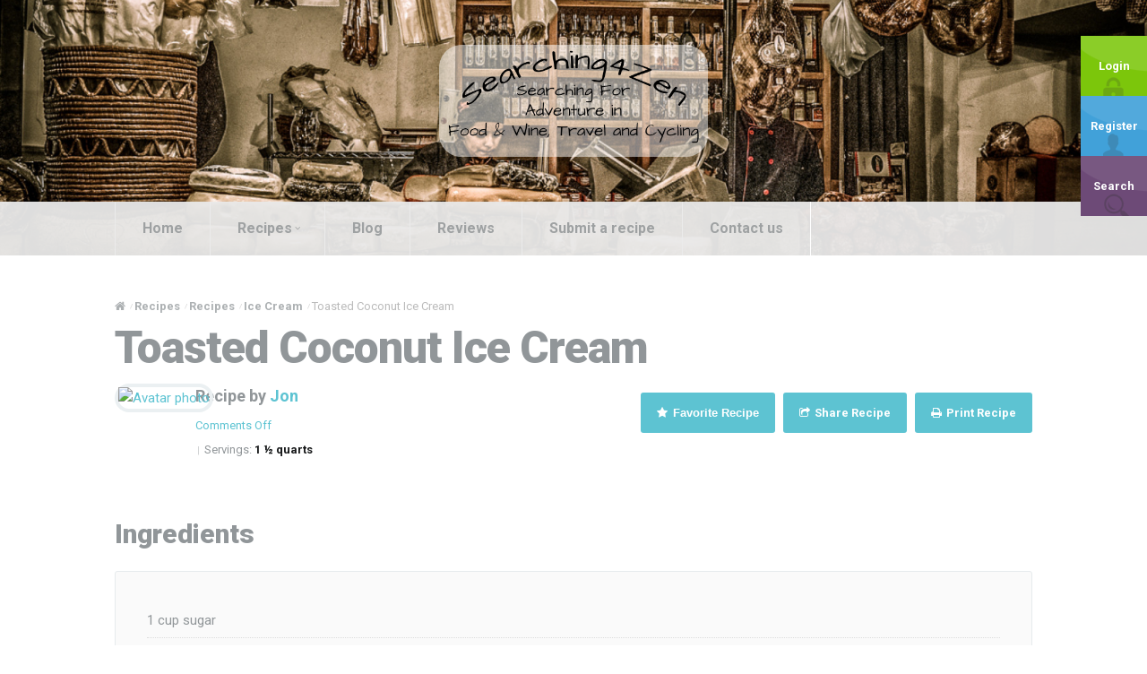

--- FILE ---
content_type: text/html; charset=UTF-8
request_url: https://www.searching4zen.com/recipes/toasted-coconut-ice-cream/
body_size: 11555
content:
<!doctype html>
<!--[if lt IE 7]> <html class="no-js lt-ie9 lt-ie8 lt-ie7" lang="en"> <![endif]-->
<!--[if IE 7]> <html class="no-js lt-ie9 lt-ie8" lang="en"> <![endif]-->
<!--[if IE 8]>  <html class="no-js lt-ie9" lang="en"> <![endif]-->
<!--[if gt IE 8]><!--> <html class="no-js" lang="en-US"> <!--<![endif]-->
<head>
	<meta charset="UTF-8">
	<meta name="viewport" content="width=device-width">
	<title>Toasted Coconut Ice Cream | Searching4Zen</title>
	<link rel="profile" href="http://gmpg.org/xfn/11">
	<link rel="pingback" href="https://www.searching4zen.com/xmlrpc.php" />
	
	<meta name='robots' content='max-image-preview:large' />
<link rel='dns-prefetch' href='//maps.googleapis.com' />
<link rel='dns-prefetch' href='//secure.gravatar.com' />
<link rel='dns-prefetch' href='//stats.wp.com' />
<link rel='dns-prefetch' href='//fonts.googleapis.com' />
<link rel='dns-prefetch' href='//v0.wordpress.com' />
<link rel='preconnect' href='//i0.wp.com' />
<link rel="alternate" type="application/rss+xml" title="Searching4Zen &raquo; Feed" href="https://www.searching4zen.com/feed/" />
<link rel="alternate" type="application/rss+xml" title="Searching4Zen &raquo; Comments Feed" href="https://www.searching4zen.com/comments/feed/" />
<link rel="alternate" title="oEmbed (JSON)" type="application/json+oembed" href="https://www.searching4zen.com/wp-json/oembed/1.0/embed?url=https%3A%2F%2Fwww.searching4zen.com%2Frecipes%2Ftoasted-coconut-ice-cream%2F" />
<link rel="alternate" title="oEmbed (XML)" type="text/xml+oembed" href="https://www.searching4zen.com/wp-json/oembed/1.0/embed?url=https%3A%2F%2Fwww.searching4zen.com%2Frecipes%2Ftoasted-coconut-ice-cream%2F&#038;format=xml" />
<style id='wp-img-auto-sizes-contain-inline-css' type='text/css'>
img:is([sizes=auto i],[sizes^="auto," i]){contain-intrinsic-size:3000px 1500px}
/*# sourceURL=wp-img-auto-sizes-contain-inline-css */
</style>
<link rel='stylesheet' id='prettyphoto-css' href='https://www.searching4zen.com/wp-content/plugins/prettyphoto-media/css/prettyPhoto.css?ver=3.1.4' type='text/css' media='screen' />
<link rel='stylesheet' id='jetpack_related-posts-css' href='https://www.searching4zen.com/wp-content/plugins/jetpack/modules/related-posts/related-posts.css?ver=20240116' type='text/css' media='all' />
<style id='wp-emoji-styles-inline-css' type='text/css'>

	img.wp-smiley, img.emoji {
		display: inline !important;
		border: none !important;
		box-shadow: none !important;
		height: 1em !important;
		width: 1em !important;
		margin: 0 0.07em !important;
		vertical-align: -0.1em !important;
		background: none !important;
		padding: 0 !important;
	}
/*# sourceURL=wp-emoji-styles-inline-css */
</style>
<style id='wp-block-library-inline-css' type='text/css'>
:root{--wp-block-synced-color:#7a00df;--wp-block-synced-color--rgb:122,0,223;--wp-bound-block-color:var(--wp-block-synced-color);--wp-editor-canvas-background:#ddd;--wp-admin-theme-color:#007cba;--wp-admin-theme-color--rgb:0,124,186;--wp-admin-theme-color-darker-10:#006ba1;--wp-admin-theme-color-darker-10--rgb:0,107,160.5;--wp-admin-theme-color-darker-20:#005a87;--wp-admin-theme-color-darker-20--rgb:0,90,135;--wp-admin-border-width-focus:2px}@media (min-resolution:192dpi){:root{--wp-admin-border-width-focus:1.5px}}.wp-element-button{cursor:pointer}:root .has-very-light-gray-background-color{background-color:#eee}:root .has-very-dark-gray-background-color{background-color:#313131}:root .has-very-light-gray-color{color:#eee}:root .has-very-dark-gray-color{color:#313131}:root .has-vivid-green-cyan-to-vivid-cyan-blue-gradient-background{background:linear-gradient(135deg,#00d084,#0693e3)}:root .has-purple-crush-gradient-background{background:linear-gradient(135deg,#34e2e4,#4721fb 50%,#ab1dfe)}:root .has-hazy-dawn-gradient-background{background:linear-gradient(135deg,#faaca8,#dad0ec)}:root .has-subdued-olive-gradient-background{background:linear-gradient(135deg,#fafae1,#67a671)}:root .has-atomic-cream-gradient-background{background:linear-gradient(135deg,#fdd79a,#004a59)}:root .has-nightshade-gradient-background{background:linear-gradient(135deg,#330968,#31cdcf)}:root .has-midnight-gradient-background{background:linear-gradient(135deg,#020381,#2874fc)}:root{--wp--preset--font-size--normal:16px;--wp--preset--font-size--huge:42px}.has-regular-font-size{font-size:1em}.has-larger-font-size{font-size:2.625em}.has-normal-font-size{font-size:var(--wp--preset--font-size--normal)}.has-huge-font-size{font-size:var(--wp--preset--font-size--huge)}.has-text-align-center{text-align:center}.has-text-align-left{text-align:left}.has-text-align-right{text-align:right}.has-fit-text{white-space:nowrap!important}#end-resizable-editor-section{display:none}.aligncenter{clear:both}.items-justified-left{justify-content:flex-start}.items-justified-center{justify-content:center}.items-justified-right{justify-content:flex-end}.items-justified-space-between{justify-content:space-between}.screen-reader-text{border:0;clip-path:inset(50%);height:1px;margin:-1px;overflow:hidden;padding:0;position:absolute;width:1px;word-wrap:normal!important}.screen-reader-text:focus{background-color:#ddd;clip-path:none;color:#444;display:block;font-size:1em;height:auto;left:5px;line-height:normal;padding:15px 23px 14px;text-decoration:none;top:5px;width:auto;z-index:100000}html :where(.has-border-color){border-style:solid}html :where([style*=border-top-color]){border-top-style:solid}html :where([style*=border-right-color]){border-right-style:solid}html :where([style*=border-bottom-color]){border-bottom-style:solid}html :where([style*=border-left-color]){border-left-style:solid}html :where([style*=border-width]){border-style:solid}html :where([style*=border-top-width]){border-top-style:solid}html :where([style*=border-right-width]){border-right-style:solid}html :where([style*=border-bottom-width]){border-bottom-style:solid}html :where([style*=border-left-width]){border-left-style:solid}html :where(img[class*=wp-image-]){height:auto;max-width:100%}:where(figure){margin:0 0 1em}html :where(.is-position-sticky){--wp-admin--admin-bar--position-offset:var(--wp-admin--admin-bar--height,0px)}@media screen and (max-width:600px){html :where(.is-position-sticky){--wp-admin--admin-bar--position-offset:0px}}

/*# sourceURL=wp-block-library-inline-css */
</style><style id='global-styles-inline-css' type='text/css'>
:root{--wp--preset--aspect-ratio--square: 1;--wp--preset--aspect-ratio--4-3: 4/3;--wp--preset--aspect-ratio--3-4: 3/4;--wp--preset--aspect-ratio--3-2: 3/2;--wp--preset--aspect-ratio--2-3: 2/3;--wp--preset--aspect-ratio--16-9: 16/9;--wp--preset--aspect-ratio--9-16: 9/16;--wp--preset--color--black: #000000;--wp--preset--color--cyan-bluish-gray: #abb8c3;--wp--preset--color--white: #ffffff;--wp--preset--color--pale-pink: #f78da7;--wp--preset--color--vivid-red: #cf2e2e;--wp--preset--color--luminous-vivid-orange: #ff6900;--wp--preset--color--luminous-vivid-amber: #fcb900;--wp--preset--color--light-green-cyan: #7bdcb5;--wp--preset--color--vivid-green-cyan: #00d084;--wp--preset--color--pale-cyan-blue: #8ed1fc;--wp--preset--color--vivid-cyan-blue: #0693e3;--wp--preset--color--vivid-purple: #9b51e0;--wp--preset--gradient--vivid-cyan-blue-to-vivid-purple: linear-gradient(135deg,rgb(6,147,227) 0%,rgb(155,81,224) 100%);--wp--preset--gradient--light-green-cyan-to-vivid-green-cyan: linear-gradient(135deg,rgb(122,220,180) 0%,rgb(0,208,130) 100%);--wp--preset--gradient--luminous-vivid-amber-to-luminous-vivid-orange: linear-gradient(135deg,rgb(252,185,0) 0%,rgb(255,105,0) 100%);--wp--preset--gradient--luminous-vivid-orange-to-vivid-red: linear-gradient(135deg,rgb(255,105,0) 0%,rgb(207,46,46) 100%);--wp--preset--gradient--very-light-gray-to-cyan-bluish-gray: linear-gradient(135deg,rgb(238,238,238) 0%,rgb(169,184,195) 100%);--wp--preset--gradient--cool-to-warm-spectrum: linear-gradient(135deg,rgb(74,234,220) 0%,rgb(151,120,209) 20%,rgb(207,42,186) 40%,rgb(238,44,130) 60%,rgb(251,105,98) 80%,rgb(254,248,76) 100%);--wp--preset--gradient--blush-light-purple: linear-gradient(135deg,rgb(255,206,236) 0%,rgb(152,150,240) 100%);--wp--preset--gradient--blush-bordeaux: linear-gradient(135deg,rgb(254,205,165) 0%,rgb(254,45,45) 50%,rgb(107,0,62) 100%);--wp--preset--gradient--luminous-dusk: linear-gradient(135deg,rgb(255,203,112) 0%,rgb(199,81,192) 50%,rgb(65,88,208) 100%);--wp--preset--gradient--pale-ocean: linear-gradient(135deg,rgb(255,245,203) 0%,rgb(182,227,212) 50%,rgb(51,167,181) 100%);--wp--preset--gradient--electric-grass: linear-gradient(135deg,rgb(202,248,128) 0%,rgb(113,206,126) 100%);--wp--preset--gradient--midnight: linear-gradient(135deg,rgb(2,3,129) 0%,rgb(40,116,252) 100%);--wp--preset--font-size--small: 13px;--wp--preset--font-size--medium: 20px;--wp--preset--font-size--large: 36px;--wp--preset--font-size--x-large: 42px;--wp--preset--spacing--20: 0.44rem;--wp--preset--spacing--30: 0.67rem;--wp--preset--spacing--40: 1rem;--wp--preset--spacing--50: 1.5rem;--wp--preset--spacing--60: 2.25rem;--wp--preset--spacing--70: 3.38rem;--wp--preset--spacing--80: 5.06rem;--wp--preset--shadow--natural: 6px 6px 9px rgba(0, 0, 0, 0.2);--wp--preset--shadow--deep: 12px 12px 50px rgba(0, 0, 0, 0.4);--wp--preset--shadow--sharp: 6px 6px 0px rgba(0, 0, 0, 0.2);--wp--preset--shadow--outlined: 6px 6px 0px -3px rgb(255, 255, 255), 6px 6px rgb(0, 0, 0);--wp--preset--shadow--crisp: 6px 6px 0px rgb(0, 0, 0);}:where(.is-layout-flex){gap: 0.5em;}:where(.is-layout-grid){gap: 0.5em;}body .is-layout-flex{display: flex;}.is-layout-flex{flex-wrap: wrap;align-items: center;}.is-layout-flex > :is(*, div){margin: 0;}body .is-layout-grid{display: grid;}.is-layout-grid > :is(*, div){margin: 0;}:where(.wp-block-columns.is-layout-flex){gap: 2em;}:where(.wp-block-columns.is-layout-grid){gap: 2em;}:where(.wp-block-post-template.is-layout-flex){gap: 1.25em;}:where(.wp-block-post-template.is-layout-grid){gap: 1.25em;}.has-black-color{color: var(--wp--preset--color--black) !important;}.has-cyan-bluish-gray-color{color: var(--wp--preset--color--cyan-bluish-gray) !important;}.has-white-color{color: var(--wp--preset--color--white) !important;}.has-pale-pink-color{color: var(--wp--preset--color--pale-pink) !important;}.has-vivid-red-color{color: var(--wp--preset--color--vivid-red) !important;}.has-luminous-vivid-orange-color{color: var(--wp--preset--color--luminous-vivid-orange) !important;}.has-luminous-vivid-amber-color{color: var(--wp--preset--color--luminous-vivid-amber) !important;}.has-light-green-cyan-color{color: var(--wp--preset--color--light-green-cyan) !important;}.has-vivid-green-cyan-color{color: var(--wp--preset--color--vivid-green-cyan) !important;}.has-pale-cyan-blue-color{color: var(--wp--preset--color--pale-cyan-blue) !important;}.has-vivid-cyan-blue-color{color: var(--wp--preset--color--vivid-cyan-blue) !important;}.has-vivid-purple-color{color: var(--wp--preset--color--vivid-purple) !important;}.has-black-background-color{background-color: var(--wp--preset--color--black) !important;}.has-cyan-bluish-gray-background-color{background-color: var(--wp--preset--color--cyan-bluish-gray) !important;}.has-white-background-color{background-color: var(--wp--preset--color--white) !important;}.has-pale-pink-background-color{background-color: var(--wp--preset--color--pale-pink) !important;}.has-vivid-red-background-color{background-color: var(--wp--preset--color--vivid-red) !important;}.has-luminous-vivid-orange-background-color{background-color: var(--wp--preset--color--luminous-vivid-orange) !important;}.has-luminous-vivid-amber-background-color{background-color: var(--wp--preset--color--luminous-vivid-amber) !important;}.has-light-green-cyan-background-color{background-color: var(--wp--preset--color--light-green-cyan) !important;}.has-vivid-green-cyan-background-color{background-color: var(--wp--preset--color--vivid-green-cyan) !important;}.has-pale-cyan-blue-background-color{background-color: var(--wp--preset--color--pale-cyan-blue) !important;}.has-vivid-cyan-blue-background-color{background-color: var(--wp--preset--color--vivid-cyan-blue) !important;}.has-vivid-purple-background-color{background-color: var(--wp--preset--color--vivid-purple) !important;}.has-black-border-color{border-color: var(--wp--preset--color--black) !important;}.has-cyan-bluish-gray-border-color{border-color: var(--wp--preset--color--cyan-bluish-gray) !important;}.has-white-border-color{border-color: var(--wp--preset--color--white) !important;}.has-pale-pink-border-color{border-color: var(--wp--preset--color--pale-pink) !important;}.has-vivid-red-border-color{border-color: var(--wp--preset--color--vivid-red) !important;}.has-luminous-vivid-orange-border-color{border-color: var(--wp--preset--color--luminous-vivid-orange) !important;}.has-luminous-vivid-amber-border-color{border-color: var(--wp--preset--color--luminous-vivid-amber) !important;}.has-light-green-cyan-border-color{border-color: var(--wp--preset--color--light-green-cyan) !important;}.has-vivid-green-cyan-border-color{border-color: var(--wp--preset--color--vivid-green-cyan) !important;}.has-pale-cyan-blue-border-color{border-color: var(--wp--preset--color--pale-cyan-blue) !important;}.has-vivid-cyan-blue-border-color{border-color: var(--wp--preset--color--vivid-cyan-blue) !important;}.has-vivid-purple-border-color{border-color: var(--wp--preset--color--vivid-purple) !important;}.has-vivid-cyan-blue-to-vivid-purple-gradient-background{background: var(--wp--preset--gradient--vivid-cyan-blue-to-vivid-purple) !important;}.has-light-green-cyan-to-vivid-green-cyan-gradient-background{background: var(--wp--preset--gradient--light-green-cyan-to-vivid-green-cyan) !important;}.has-luminous-vivid-amber-to-luminous-vivid-orange-gradient-background{background: var(--wp--preset--gradient--luminous-vivid-amber-to-luminous-vivid-orange) !important;}.has-luminous-vivid-orange-to-vivid-red-gradient-background{background: var(--wp--preset--gradient--luminous-vivid-orange-to-vivid-red) !important;}.has-very-light-gray-to-cyan-bluish-gray-gradient-background{background: var(--wp--preset--gradient--very-light-gray-to-cyan-bluish-gray) !important;}.has-cool-to-warm-spectrum-gradient-background{background: var(--wp--preset--gradient--cool-to-warm-spectrum) !important;}.has-blush-light-purple-gradient-background{background: var(--wp--preset--gradient--blush-light-purple) !important;}.has-blush-bordeaux-gradient-background{background: var(--wp--preset--gradient--blush-bordeaux) !important;}.has-luminous-dusk-gradient-background{background: var(--wp--preset--gradient--luminous-dusk) !important;}.has-pale-ocean-gradient-background{background: var(--wp--preset--gradient--pale-ocean) !important;}.has-electric-grass-gradient-background{background: var(--wp--preset--gradient--electric-grass) !important;}.has-midnight-gradient-background{background: var(--wp--preset--gradient--midnight) !important;}.has-small-font-size{font-size: var(--wp--preset--font-size--small) !important;}.has-medium-font-size{font-size: var(--wp--preset--font-size--medium) !important;}.has-large-font-size{font-size: var(--wp--preset--font-size--large) !important;}.has-x-large-font-size{font-size: var(--wp--preset--font-size--x-large) !important;}
/*# sourceURL=global-styles-inline-css */
</style>

<style id='classic-theme-styles-inline-css' type='text/css'>
/*! This file is auto-generated */
.wp-block-button__link{color:#fff;background-color:#32373c;border-radius:9999px;box-shadow:none;text-decoration:none;padding:calc(.667em + 2px) calc(1.333em + 2px);font-size:1.125em}.wp-block-file__button{background:#32373c;color:#fff;text-decoration:none}
/*# sourceURL=/wp-includes/css/classic-themes.min.css */
</style>
<link rel='stylesheet' id='contact-form-7-css' href='https://www.searching4zen.com/wp-content/plugins/contact-form-7/includes/css/styles.css?ver=6.1.4' type='text/css' media='all' />
<link rel='stylesheet' id='gpp_shortcodes-css' href='http://www.searching4zen.com/wp-content/plugins/light-shortcode/includes/frontend/ls-shortcodes.css?ver=6.9' type='text/css' media='all' />
<link rel='stylesheet' id='gpp-sc-genericons-css' href='https://www.searching4zen.com/wp-content/plugins/light-shortcode/includes/frontend/genericons/genericons.css?ver=6.9' type='text/css' media='all' />
<link rel='stylesheet' id='progression-style-css' href='https://www.searching4zen.com/wp-content/themes/talisa/style.css?ver=6.9' type='text/css' media='all' />
<link rel='stylesheet' id='responsive-css' href='https://www.searching4zen.com/wp-content/themes/talisa/css/responsive.css?ver=6.9' type='text/css' media='all' />
<link rel='stylesheet' id='google-fonts-css' href='//fonts.googleapis.com/css?family=Roboto%3A400%2C300%2C500%2C700%2C900%2C400italic%2C500italic%7CLeckerli+One&#038;ver=6.9' type='text/css' media='all' />
<link rel='stylesheet' id='sharedaddy-css' href='https://www.searching4zen.com/wp-content/plugins/jetpack/modules/sharedaddy/sharing.css?ver=15.4' type='text/css' media='all' />
<link rel='stylesheet' id='social-logos-css' href='https://www.searching4zen.com/wp-content/plugins/jetpack/_inc/social-logos/social-logos.min.css?ver=15.4' type='text/css' media='all' />
<script type="text/javascript" src="https://www.searching4zen.com/wp-includes/js/jquery/jquery.min.js?ver=3.7.1" id="jquery-core-js"></script>
<script type="text/javascript" src="https://www.searching4zen.com/wp-includes/js/jquery/jquery-migrate.min.js?ver=3.4.1" id="jquery-migrate-js"></script>
<script type="text/javascript" id="jetpack_related-posts-js-extra">
/* <![CDATA[ */
var related_posts_js_options = {"post_heading":"h4"};
//# sourceURL=jetpack_related-posts-js-extra
/* ]]> */
</script>
<script type="text/javascript" src="https://www.searching4zen.com/wp-content/plugins/jetpack/_inc/build/related-posts/related-posts.min.js?ver=20240116" id="jetpack_related-posts-js"></script>
<script type="text/javascript" src="https://www.searching4zen.com/wp-content/themes/talisa/js/libs/modernizr-2.6.2.min.js?ver=20120206" id="modernizr-js"></script>
<link rel="https://api.w.org/" href="https://www.searching4zen.com/wp-json/" /><link rel="EditURI" type="application/rsd+xml" title="RSD" href="https://www.searching4zen.com/xmlrpc.php?rsd" />
<meta name="generator" content="WordPress 6.9" />
<link rel="canonical" href="https://www.searching4zen.com/recipes/toasted-coconut-ice-cream/" />
	<style>img#wpstats{display:none}</style>
		<style type="text/css">
#widget-area {background-color:#5dc3d2 ;}
footer {background-color:#2e3030;}
	body #logo, body #logo img {width:300px;}
	body ul#header-login-pro {top:40px;}
	#nav-container {background-color:#e9e9e9;}
	a, h2 a:hover, h3 a:hover, h4 a:hover, h5 a:hover, h6 a:hover {color:#5dc3d2;}
	a:hover {color:#49a0ad;}
	header { background-color:#666666; }
	#main, #page-title {background-color:#ffffff;}
	.sf-menu ul {background:#17191a;}
	.sf-menu li.current-menu-item a, .sf-menu li.current-menu-item a:visited, body.single-post .current_page_parent a, body.single-vehicle .menu-item-type-custom a, body.post-type-archive-vehicle .menu-item-type-custom a, body.tax-vehicle_type .menu-item-type-custom a, body .current-portfolio-ancestor a {
		background:#17191a; }
	.sf-menu a:hover, .sf-menu li a:hover, .sf-menu a:hover, .sf-menu a:visited:hover, .sf-menu li.sfHover a, .sf-menu li.sfHover a:visited {
		background:#17191a; }
	.sf-menu li li:last-child  a {border-right:none;}
	.sf-menu li:last-child a { border-right:1px solid #ffffff; }
	.sf-menu a {
		color:#9ea1a2;
		border-left:1px solid #ebebeb; }
	.sf-menu li.current-menu-item a, .sf-menu li.current-menu-item a:visited, body.single-post .current_page_parent a, body.single-vehicle .menu-item-type-custom a, body.post-type-archive-vehicle .menu-item-type-custom a, body.tax-vehicle_type .menu-item-type-custom a, body .current-portfolio-ancestor a {	
		color:#ebebeb; }
	.sf-menu a:hover, .sf-menu li a:hover, .sf-menu a:hover, .sf-menu a:visited:hover, .sf-menu li.sfHover a, .sf-menu li.sfHover a:visited {
		color:#ebebeb; } 
	.sf-menu ul li a, .sf-menu ul li a:visited {color:#ebebeb;  }
	.sf-menu li.sfHover li a, .sf-menu li.sfHover li a:visited, .sf-menu li.sfHover li li a, .sf-menu li.sfHover li li a:visited, .sf-menu li.sfHover li li li a, .sf-menu li.sfHover li li li a:visited, .sf-menu li.sfHover li li li li a, .sf-menu li.sfHover li li li li a:visited { color:#ebebeb;}
	header #logo { margin-top:50px; margin-bottom:50px; }
	#sidebar {   background:#f7f7f7;}
	a.share-button-pro, a.share-button-pro-grey, .share-button-pro, #category-talisa-pro ul a, #cuisine-talisa-pro ul a, a.comment-reply-link, .acf-form-submit input.button,
	a.more-link, body a.progression-button, body input.wpcf7-submit, body input#submit, body a.ls-sc-button.default { color:#ffffff; background-color:#5dc3d2; }
	body .talisa-button a { color:#ffffff; }
	.share-button-pro:hover, .favorite-button-pro.is-favorite, #category-talisa-pro ul a:hover, #cuisine-talisa-pro ul a:hover, body a.progression-button.secondary-button:hover,
	body #main a.ls-sc-button.secondary:hover, body a.progression-button.secondary-button:hover,
	body #main a.ls-sc-button.secondary:hover .ls-sc-button-inner, body a.comment-reply-link:hover,  #tags-pro a:hover, .acf-form-submit input.button:hover, a.more-link:hover, body a.progression-button:hover, body input.wpcf7-submit:hover, body input#submit:hover, body a.ls-sc-button.default:hover { color:#ffffff; background-color:#adb1b3; }
	body .talisa-button a { background-color:#b8023b; }
	body .talisa-button a:hover { color:#ffffff; background-color:#990332; }
	ul#taxonomy_pro_recipe li a { color:#bbbbbb; border:1px solid #dddddd; background-color:#fafafa; }
	ul#taxonomy_pro_recipe li.current-cat a, ul#taxonomy_pro_recipe li a:hover { color:#ffffff; border-color:#5dc3d2; background-color:#5dc3d2; }
	body, .author-meta-pro { color:#919699; }
	#page-title h1 { color:#919699; }
	h1, h2, h3, h4, h5 ,h6, h1 a, h2 a, h3 a, h4 a, h5 a, h6 a, #category-talisa-pro span, #cuisine-talisa-pro span { color:#919699; }
	body.page #respond {display:none;}</style>
    <style type="text/css">.recentcomments a{display:inline !important;padding:0 !important;margin:0 !important;}</style>
<!-- Jetpack Open Graph Tags -->
<meta property="og:type" content="article" />
<meta property="og:title" content="Toasted Coconut Ice Cream" />
<meta property="og:url" content="https://www.searching4zen.com/recipes/toasted-coconut-ice-cream/" />
<meta property="og:description" content="Ingredients 1 cup sugar 2 ½ tsp. cornstarch Pinch salt 1 cup whole milk ¾ cup whipping or heavy cream, I would substitute cream of coconut instead 2 large egg yolks ½ cup chilled evaporated milk, I…" />
<meta property="article:published_time" content="2018-09-01T14:17:01+00:00" />
<meta property="article:modified_time" content="2018-09-01T14:17:01+00:00" />
<meta property="og:site_name" content="Searching4Zen" />
<meta property="og:image" content="https://i0.wp.com/www.searching4zen.com/wp-content/uploads/2016/02/cropped-Searching4Zen-Logo-512px-square.png?fit=512%2C512&#038;ssl=1" />
<meta property="og:image:width" content="512" />
<meta property="og:image:height" content="512" />
<meta property="og:image:alt" content="" />
<meta property="og:locale" content="en_US" />
<meta name="twitter:text:title" content="Toasted Coconut Ice Cream" />
<meta name="twitter:image" content="https://i0.wp.com/www.searching4zen.com/wp-content/uploads/2016/02/cropped-Searching4Zen-Logo-512px-square.png?fit=240%2C240&amp;ssl=1" />
<meta name="twitter:card" content="summary" />

<!-- End Jetpack Open Graph Tags -->
<link rel="icon" href="https://i0.wp.com/www.searching4zen.com/wp-content/uploads/2016/02/cropped-Searching4Zen-Logo-512px-square.png?fit=32%2C32&#038;ssl=1" sizes="32x32" />
<link rel="icon" href="https://i0.wp.com/www.searching4zen.com/wp-content/uploads/2016/02/cropped-Searching4Zen-Logo-512px-square.png?fit=192%2C192&#038;ssl=1" sizes="192x192" />
<link rel="apple-touch-icon" href="https://i0.wp.com/www.searching4zen.com/wp-content/uploads/2016/02/cropped-Searching4Zen-Logo-512px-square.png?fit=180%2C180&#038;ssl=1" />
<meta name="msapplication-TileImage" content="https://i0.wp.com/www.searching4zen.com/wp-content/uploads/2016/02/cropped-Searching4Zen-Logo-512px-square.png?fit=270%2C270&#038;ssl=1" />
		<style type="text/css" id="wp-custom-css">
			/*
Welcome to Custom CSS!

To learn how this works, see http://wp.me/PEmnE-Bt
*/
.content-container {
	width: 100%;
}

.width-container {
	width: 80%;
}		</style>
		</head>
<body class="wp-singular recipe-template-default single single-recipe postid-4060 single-format-standard wp-theme-talisa">

<header>
	<div class="clearfix"></div>
					<div id="logo-pro"><h1 id="logo"><a href="https://www.searching4zen.com/" title="Searching4Zen" rel="home"><img src="http://www.searching4zen.com/wp-content/uploads/2015/12/Searching4Zen-Logo-500-back.png" alt="Searching4Zen" width="300" /></a></h1></div>
							<nav>
			<div id="nav-container">
				<div class="width-container">
					<div class="menu-main-navigation-container"><ul id="menu-main-navigation" class="sf-menu"><li id="menu-item-2166" class="menu-item menu-item-type-post_type menu-item-object-page menu-item-home menu-item-2166"><a href="https://www.searching4zen.com/">Home</a></li>
<li id="menu-item-2162" class="menu-item menu-item-type-post_type menu-item-object-page menu-item-has-children menu-item-2162"><a href="https://www.searching4zen.com/recipes/">Recipes</a>
<ul class="sub-menu">
	<li id="menu-item-3246" class="menu-item menu-item-type-taxonomy menu-item-object-recipe_type current-recipe-ancestor current-menu-parent current-recipe-parent menu-item-3246"><a href="https://www.searching4zen.com/recipe_type/yum/">Yum</a></li>
	<li id="menu-item-3248" class="menu-item menu-item-type-taxonomy menu-item-object-recipe_type menu-item-3248"><a href="https://www.searching4zen.com/recipe_type/to-try/">To Try</a></li>
	<li id="menu-item-3247" class="menu-item menu-item-type-taxonomy menu-item-object-recipe_type menu-item-3247"><a href="https://www.searching4zen.com/recipe_type/pizza/">Pizza</a></li>
	<li id="menu-item-3249" class="menu-item menu-item-type-taxonomy menu-item-object-recipe_type menu-item-3249"><a href="https://www.searching4zen.com/recipe_type/dinner/">Dinner</a></li>
	<li id="menu-item-3250" class="menu-item menu-item-type-taxonomy menu-item-object-recipe_type current-recipe-ancestor current-menu-parent current-recipe-parent menu-item-3250"><a href="https://www.searching4zen.com/recipe_type/ice-cream/">Ice Cream</a></li>
	<li id="menu-item-2123" class="menu-item menu-item-type-taxonomy menu-item-object-recipe_type menu-item-2123"><a href="https://www.searching4zen.com/recipe_type/main-dishes/">Main Dishes</a></li>
	<li id="menu-item-2124" class="menu-item menu-item-type-taxonomy menu-item-object-recipe_type menu-item-2124"><a href="https://www.searching4zen.com/recipe_type/side-dishes/">Side Dishes</a></li>
</ul>
</li>
<li id="menu-item-2116" class="menu-item menu-item-type-post_type menu-item-object-page current_page_parent menu-item-2116"><a href="https://www.searching4zen.com/latest-news/">Blog</a></li>
<li id="menu-item-2820" class="menu-item menu-item-type-post_type menu-item-object-page menu-item-2820"><a href="https://www.searching4zen.com/wine-reviews/">Reviews</a></li>
<li id="menu-item-2122" class="menu-item menu-item-type-post_type menu-item-object-page menu-item-2122"><a href="https://www.searching4zen.com/submit-a-recipe/">Submit a recipe</a></li>
<li id="menu-item-2159" class="menu-item menu-item-type-post_type menu-item-object-page menu-item-2159"><a href="https://www.searching4zen.com/contact-us/">Contact us</a></li>
</ul></div>				</div>
			<div class="clearfix"></div>
			</div>
		</nav>
			<div class="clearfix"></div>
	<ul id="header-login-pro">
			<li class="header-login-pro"><a href="https://www.searching4zen.com/wp-login.php?redirect_to=https%3A%2F%2Fwww.searching4zen.com%2Frecipes%2Ftoasted-coconut-ice-cream%2F">Login</a></li>
	 
			<li class="header-registration-pro"><a href=" https://www.searching4zen.com/wp-login.php?action=register">Register</a></li>
	 
	<li class="header-favorites-pro"><a href="https://www.searching4zen.com/recipes/">Search</a></li>
</ul>		
			<script type='text/javascript'>jQuery(document).ready(function($) {  'use strict';  $("header").backstretch([ "https://www.searching4zen.com/wp-content/uploads/2015/12/cropped-p2220277-edit.jpg" ],{ fade: 750, }); }); </script>
		
</header>


<div id="page-title">		
	<div class="width-container">
		<div id="bread-crumb"><span typeof="v:Breadcrumb"><a rel="v:url" property="v:title" title="Go to Searching4Zen." href="https://www.searching4zen.com" class="home"><i class="fa fa-home"></i></a></span> <span class="divider">/</span><span property="itemListElement" typeof="ListItem"><a property="item" typeof="WebPage" title="Go to Recipes." href="https://www.searching4zen.com/recipes/" class="recipe-root post post-recipe"><span property="name">Recipes</span></a><meta property="position" content="2"></span> <span class="divider">/</span><span property="itemListElement" typeof="ListItem"><a property="item" typeof="WebPage" title="Go to Recipes." href="https://www.searching4zen.com/recipes/" class="archive post-recipe-archive"><span property="name">Recipes</span></a><meta property="position" content="3"></span> <span class="divider">/</span><span property="itemListElement" typeof="ListItem"><a property="item" typeof="WebPage" title="Go to the Ice Cream Recipe Category archives." href="https://www.searching4zen.com/recipe_type/ice-cream/" class="taxonomy recipe_type"><span property="name">Ice Cream</span></a><meta property="position" content="4"></span> <span class="divider">/</span><span property="itemListElement" typeof="ListItem"><span property="name">Toasted Coconut Ice Cream</span><meta property="position" content="5"></span></div>		<h1>Toasted Coconut Ice Cream</h1>
		<div class="clearfix"></div>
		
		<div class="grid2column-progression">
			<div id="meta-recipe-pro">
				<div id="avatar-single-pro"><a href="https://www.searching4zen.com/author/jon/"><img alt='Avatar photo' src='http://www.searching4zen.com/wp-content/uploads/2023/12/cropped-P1240004-70x70.jpg' srcset='http://www.searching4zen.com/wp-content/uploads/2023/12/cropped-P1240004-140x140.jpg 2x' class='avatar avatar-70 photo' height='70' width='70' decoding='async'/></a></div>
				<div id="recipe_meta_information">
					<div id="author-single-pro">Recipe by <a href="https://www.searching4zen.com/author/jon/" title="Posts by Jon" rel="author">Jon</a></div>
					
					<div class="ratings-single-pro"><span><span>Comments Off<span class="screen-reader-text"> on Toasted Coconut Ice Cream</span></span></span></div>
										<div id="time-more-pro">  <span class="prep-meta-pro">|</span> Servings: <strong>1 ½ quarts</strong></span></div>
					</div>
				<div class="clearfix"></div>
			</div>
		</div>
		
		
		<div class="grid2column-progression lastcolumn-progression">
			
			<div id="share-single-pro">
				<form method="post" class="favorite_user_post" action="https://www.searching4zen.com/recipes/toasted-coconut-ice-cream/"><button type="submit" name="add_user_favorite" value="4060" class="share-button-pro share-button-pro-grey favorite-button-pro"><i class="fa fa-star"></i> Favorite Recipe</button></form>				<div class='st_sharethis_large' displayText='ShareThis'><span class="share-button-pro"><i class="fa fa-share-square-o"></i> Share Recipe</span></div><script type="text/javascript">var switchTo5x=true;</script><script type="text/javascript" src="http://w.sharethis.com/button/buttons.js"></script><script type="text/javascript">stLight.options({publisher: "b779a7d6-8947-431e-8a89-abe575e1b4b0", doNotHash: false, doNotCopy: false, hashAddressBar: false});</script>
				<a href="javascript:window.print()" class="share-button-pro"><i class="fa fa-print"></i> Print Recipe</a>
			</div><!-- close #share-single-pro -->
		</div>
		
		<div class="clearfix"></div>
	</div>
</div><!-- close #page-title -->

<div id="main">
	<div class="width-container">
		
		<article id="post-4060" class="post-4060 recipe type-recipe status-publish format-standard hentry recipe_type-ice-cream recipe_type-yum recipe_cuisine-american">
			<div class="single-recipe-pro">
				
				<div id="featured-recipe-progression">
								 <!-- close media_embed option -->
								
				
		      	<ul id="progression-gallery-recipe">
														</ul>
	
				
				<div class="clearfix"></div>
				</div><!-- close #featured-recipe-progression -->

				
				<div id="recipe_content_pro">
					<h2>Ingredients</h2>
<ul>
<li>1 cup sugar</li>
<li>2 ½ tsp. cornstarch</li>
<li>Pinch salt</li>
<li>1 cup whole milk</li>
<li>¾ cup whipping or heavy cream, I would substitute cream of coconut instead</li>
<li>2 large egg yolks</li>
<li>½ cup chilled evaporated milk, I would substitute powered milk</li>
<li>1 cup chilled unsweetened canned coconut milk</li>
<li>¼ cup sweetened coconut flakes, toasted; more for garnish (optional)</li>
</ul>
<h2>Instructions</h2>
<ol>
<li>In a medium saucepan, combine the sugar, cornstarch, and salt. Gradually stir or whisk in the milk and cream, bring to a boil, and then reduce the heat to a simmer for 1 minute. Remove the pan from the heat.</li>
<li>In a large bowl, beat the egg yolks until blended, about 30 seconds. Whisk about ½ cup of the hot milk-cream mixture into the yolks and then beat in another ½ cup. Slowly whisk in the remaining hot liquid and then pour the mixture back into the pan.</li>
<li>Heat the mixture over medium to medium-high heat until it reaches 180°F and begins to thicken, stirring constantly; it will look like it’s about to boil.</li>
<li>Remove the pan from the heat and whisk in the evaporated milk and coconut milk, whisking until the mixture begins to cool. Strain to remove any cooked pieces of egg and refrigerate until it’s colder than about 60°F, at least 2 hours or as long as 24 hours, stirring occasionally.</li>
<li>Add ¼ cup of the coconut flakes, if using, and freeze the mixture in an ice-cream machine (following the maker’s instructions) until the ice cream is very thick and cold.</li>
<li>Transfer to a resealable plastic or stainless-steel container and freeze until it’s firm enough to scoop, at least 3 hours.</li>
<li>Serve with more toasted coconut flakes sprinkled on top, if you like.</li>
</ol>
<div class="sharedaddy sd-sharing-enabled"><div class="robots-nocontent sd-block sd-social sd-social-icon sd-sharing"><h3 class="sd-title">Share this:</h3><div class="sd-content"><ul><li class="share-twitter"><a rel="nofollow noopener noreferrer"
				data-shared="sharing-twitter-4060"
				class="share-twitter sd-button share-icon no-text"
				href="https://www.searching4zen.com/recipes/toasted-coconut-ice-cream/?share=twitter"
				target="_blank"
				aria-labelledby="sharing-twitter-4060"
				>
				<span id="sharing-twitter-4060" hidden>Click to share on X (Opens in new window)</span>
				<span>X</span>
			</a></li><li class="share-facebook"><a rel="nofollow noopener noreferrer"
				data-shared="sharing-facebook-4060"
				class="share-facebook sd-button share-icon no-text"
				href="https://www.searching4zen.com/recipes/toasted-coconut-ice-cream/?share=facebook"
				target="_blank"
				aria-labelledby="sharing-facebook-4060"
				>
				<span id="sharing-facebook-4060" hidden>Click to share on Facebook (Opens in new window)</span>
				<span>Facebook</span>
			</a></li><li class="share-end"></li></ul></div></div></div>
<div id='jp-relatedposts' class='jp-relatedposts' >
	<h3 class="jp-relatedposts-headline"><em>Related</em></h3>
</div>				</div>
				
				<div class="clearfix"></div>
				
				<div id='category-container-pro'><div id='category-talisa-pro'><span>Category: </span><ul><li><a href="https://www.searching4zen.com/recipe_type/ice-cream/">Ice Cream</a></li><li><a href="https://www.searching4zen.com/recipe_type/yum/">Yum</a></li></ul></div></div><!-- close #category-container -->				
				<div class="clearfix"></div>
				
				
								
			</div>
		</article>
				
			<div class="clearfix"></div>

</div><!-- close .width-container -->

<div class="clearfix"></div>
</div><!-- close #main -->

<div id="widget-area">
	<div class="width-container footer-3-column">
					</div>
	<div class="clearfix"></div>
</div>

<footer>
	<div id="copyright">
		<div class="width-container">
						<div class="grid2column-progression"><div id="copyrigh-text">© 2016 All Rights Reserved. Developed by ProgressionStudios</div></div>
						
			<div class="grid2column-progression lastcolumn-progression">
				<div class="social-ico">
	<a href="mailto:jon@searching4zen.com" target="_blank"><i class="fa fa-envelope"></i></a>	<a href="https://www.facebook.com/JRErickson" target="_blank"><i class="fa fa-facebook"></i></a>	<a href="https://twitter.com/searching4zen" target="_blank"><i class="fa fa-twitter"></i></a>								<a href="https://www.flickr.com/photos/sanmiguelphotos/" target="_blank"><i class="fa fa-flickr"></i></a>	</div>			</div>
		</div><!-- close .width-container -->
		<div class="clearfix"></div>
	</div><!-- close #copyright -->
</footer>
<script type="speculationrules">
{"prefetch":[{"source":"document","where":{"and":[{"href_matches":"/*"},{"not":{"href_matches":["/wp-*.php","/wp-admin/*","/wp-content/uploads/*","/wp-content/*","/wp-content/plugins/*","/wp-content/themes/talisa/*","/*\\?(.+)"]}},{"not":{"selector_matches":"a[rel~=\"nofollow\"]"}},{"not":{"selector_matches":".no-prefetch, .no-prefetch a"}}]},"eagerness":"conservative"}]}
</script>
	<script type="text/javascript">
	jQuery(document).ready(function($) {
	$('.sf-menu').mobileMenu({
	    defaultText: 'Navigate to...',
	    className: 'select-menu',
	    subMenuDash: '&ndash;&ndash;'
	});
	});
	</script>
    	<div style="display:none">
			<div class="grofile-hash-map-4db22c6a792fe26ae608abebfda1d7b7">
		</div>
		</div>
		
	<script type="text/javascript">
		window.WPCOM_sharing_counts = {"https://www.searching4zen.com/recipes/toasted-coconut-ice-cream/":4060};
	</script>
				<script type="text/javascript" src="https://www.searching4zen.com/wp-content/plugins/prettyphoto-media/js/jquery.prettyPhoto.min.js?ver=3.1.4" id="prettyphoto-js"></script>
<script type="text/javascript" src="https://www.searching4zen.com/wp-includes/js/dist/hooks.min.js?ver=dd5603f07f9220ed27f1" id="wp-hooks-js"></script>
<script type="text/javascript" src="https://www.searching4zen.com/wp-includes/js/dist/i18n.min.js?ver=c26c3dc7bed366793375" id="wp-i18n-js"></script>
<script type="text/javascript" id="wp-i18n-js-after">
/* <![CDATA[ */
wp.i18n.setLocaleData( { 'text direction\u0004ltr': [ 'ltr' ] } );
//# sourceURL=wp-i18n-js-after
/* ]]> */
</script>
<script type="text/javascript" src="https://www.searching4zen.com/wp-content/plugins/contact-form-7/includes/swv/js/index.js?ver=6.1.4" id="swv-js"></script>
<script type="text/javascript" id="contact-form-7-js-before">
/* <![CDATA[ */
var wpcf7 = {
    "api": {
        "root": "https:\/\/www.searching4zen.com\/wp-json\/",
        "namespace": "contact-form-7\/v1"
    },
    "cached": 1
};
//# sourceURL=contact-form-7-js-before
/* ]]> */
</script>
<script type="text/javascript" src="https://www.searching4zen.com/wp-content/plugins/contact-form-7/includes/js/index.js?ver=6.1.4" id="contact-form-7-js"></script>
<script type="text/javascript" src="https://www.searching4zen.com/wp-includes/js/jquery/ui/core.min.js?ver=1.13.3" id="jquery-ui-core-js"></script>
<script type="text/javascript" src="https://www.searching4zen.com/wp-includes/js/jquery/ui/accordion.min.js?ver=1.13.3" id="jquery-ui-accordion-js"></script>
<script type="text/javascript" src="https://www.searching4zen.com/wp-includes/js/jquery/ui/tabs.min.js?ver=1.13.3" id="jquery-ui-tabs-js"></script>
<script type="text/javascript" src="https://www.searching4zen.com/wp-content/plugins/light-shortcode/includes/frontend/ls_sc_scripts.js?ver=1.0.3" id="ls_sc_scripts-js"></script>
<script type="text/javascript" src="https://maps.googleapis.com/maps/api/js?sensor=false&amp;ver=1.0.3" id="gpp_sc_googlemap_api-js"></script>
<script type="text/javascript" src="https://www.searching4zen.com/wp-content/themes/talisa/js/plugins.js?ver=20120206" id="plugins-js"></script>
<script type="text/javascript" src="https://www.searching4zen.com/wp-content/themes/talisa/js/script.js?ver=20120206" id="scripts-js"></script>
<script type="text/javascript" src="https://secure.gravatar.com/js/gprofiles.js?ver=202604" id="grofiles-cards-js"></script>
<script type="text/javascript" id="wpgroho-js-extra">
/* <![CDATA[ */
var WPGroHo = {"my_hash":""};
//# sourceURL=wpgroho-js-extra
/* ]]> */
</script>
<script type="text/javascript" src="https://www.searching4zen.com/wp-content/plugins/jetpack/modules/wpgroho.js?ver=15.4" id="wpgroho-js"></script>
<script type="text/javascript" id="jetpack-stats-js-before">
/* <![CDATA[ */
_stq = window._stq || [];
_stq.push([ "view", {"v":"ext","blog":"104360742","post":"4060","tz":"-8","srv":"www.searching4zen.com","j":"1:15.4"} ]);
_stq.push([ "clickTrackerInit", "104360742", "4060" ]);
//# sourceURL=jetpack-stats-js-before
/* ]]> */
</script>
<script type="text/javascript" src="https://stats.wp.com/e-202604.js" id="jetpack-stats-js" defer="defer" data-wp-strategy="defer"></script>
<script type="text/javascript" id="sharing-js-js-extra">
/* <![CDATA[ */
var sharing_js_options = {"lang":"en","counts":"1","is_stats_active":"1"};
//# sourceURL=sharing-js-js-extra
/* ]]> */
</script>
<script type="text/javascript" src="https://www.searching4zen.com/wp-content/plugins/jetpack/_inc/build/sharedaddy/sharing.min.js?ver=15.4" id="sharing-js-js"></script>
<script type="text/javascript" id="sharing-js-js-after">
/* <![CDATA[ */
var windowOpen;
			( function () {
				function matches( el, sel ) {
					return !! (
						el.matches && el.matches( sel ) ||
						el.msMatchesSelector && el.msMatchesSelector( sel )
					);
				}

				document.body.addEventListener( 'click', function ( event ) {
					if ( ! event.target ) {
						return;
					}

					var el;
					if ( matches( event.target, 'a.share-twitter' ) ) {
						el = event.target;
					} else if ( event.target.parentNode && matches( event.target.parentNode, 'a.share-twitter' ) ) {
						el = event.target.parentNode;
					}

					if ( el ) {
						event.preventDefault();

						// If there's another sharing window open, close it.
						if ( typeof windowOpen !== 'undefined' ) {
							windowOpen.close();
						}
						windowOpen = window.open( el.getAttribute( 'href' ), 'wpcomtwitter', 'menubar=1,resizable=1,width=600,height=350' );
						return false;
					}
				} );
			} )();
var windowOpen;
			( function () {
				function matches( el, sel ) {
					return !! (
						el.matches && el.matches( sel ) ||
						el.msMatchesSelector && el.msMatchesSelector( sel )
					);
				}

				document.body.addEventListener( 'click', function ( event ) {
					if ( ! event.target ) {
						return;
					}

					var el;
					if ( matches( event.target, 'a.share-facebook' ) ) {
						el = event.target;
					} else if ( event.target.parentNode && matches( event.target.parentNode, 'a.share-facebook' ) ) {
						el = event.target.parentNode;
					}

					if ( el ) {
						event.preventDefault();

						// If there's another sharing window open, close it.
						if ( typeof windowOpen !== 'undefined' ) {
							windowOpen.close();
						}
						windowOpen = window.open( el.getAttribute( 'href' ), 'wpcomfacebook', 'menubar=1,resizable=1,width=600,height=400' );
						return false;
					}
				} );
			} )();
//# sourceURL=sharing-js-js-after
/* ]]> */
</script>
<script id="wp-emoji-settings" type="application/json">
{"baseUrl":"https://s.w.org/images/core/emoji/17.0.2/72x72/","ext":".png","svgUrl":"https://s.w.org/images/core/emoji/17.0.2/svg/","svgExt":".svg","source":{"concatemoji":"https://www.searching4zen.com/wp-includes/js/wp-emoji-release.min.js?ver=6.9"}}
</script>
<script type="module">
/* <![CDATA[ */
/*! This file is auto-generated */
const a=JSON.parse(document.getElementById("wp-emoji-settings").textContent),o=(window._wpemojiSettings=a,"wpEmojiSettingsSupports"),s=["flag","emoji"];function i(e){try{var t={supportTests:e,timestamp:(new Date).valueOf()};sessionStorage.setItem(o,JSON.stringify(t))}catch(e){}}function c(e,t,n){e.clearRect(0,0,e.canvas.width,e.canvas.height),e.fillText(t,0,0);t=new Uint32Array(e.getImageData(0,0,e.canvas.width,e.canvas.height).data);e.clearRect(0,0,e.canvas.width,e.canvas.height),e.fillText(n,0,0);const a=new Uint32Array(e.getImageData(0,0,e.canvas.width,e.canvas.height).data);return t.every((e,t)=>e===a[t])}function p(e,t){e.clearRect(0,0,e.canvas.width,e.canvas.height),e.fillText(t,0,0);var n=e.getImageData(16,16,1,1);for(let e=0;e<n.data.length;e++)if(0!==n.data[e])return!1;return!0}function u(e,t,n,a){switch(t){case"flag":return n(e,"\ud83c\udff3\ufe0f\u200d\u26a7\ufe0f","\ud83c\udff3\ufe0f\u200b\u26a7\ufe0f")?!1:!n(e,"\ud83c\udde8\ud83c\uddf6","\ud83c\udde8\u200b\ud83c\uddf6")&&!n(e,"\ud83c\udff4\udb40\udc67\udb40\udc62\udb40\udc65\udb40\udc6e\udb40\udc67\udb40\udc7f","\ud83c\udff4\u200b\udb40\udc67\u200b\udb40\udc62\u200b\udb40\udc65\u200b\udb40\udc6e\u200b\udb40\udc67\u200b\udb40\udc7f");case"emoji":return!a(e,"\ud83e\u1fac8")}return!1}function f(e,t,n,a){let r;const o=(r="undefined"!=typeof WorkerGlobalScope&&self instanceof WorkerGlobalScope?new OffscreenCanvas(300,150):document.createElement("canvas")).getContext("2d",{willReadFrequently:!0}),s=(o.textBaseline="top",o.font="600 32px Arial",{});return e.forEach(e=>{s[e]=t(o,e,n,a)}),s}function r(e){var t=document.createElement("script");t.src=e,t.defer=!0,document.head.appendChild(t)}a.supports={everything:!0,everythingExceptFlag:!0},new Promise(t=>{let n=function(){try{var e=JSON.parse(sessionStorage.getItem(o));if("object"==typeof e&&"number"==typeof e.timestamp&&(new Date).valueOf()<e.timestamp+604800&&"object"==typeof e.supportTests)return e.supportTests}catch(e){}return null}();if(!n){if("undefined"!=typeof Worker&&"undefined"!=typeof OffscreenCanvas&&"undefined"!=typeof URL&&URL.createObjectURL&&"undefined"!=typeof Blob)try{var e="postMessage("+f.toString()+"("+[JSON.stringify(s),u.toString(),c.toString(),p.toString()].join(",")+"));",a=new Blob([e],{type:"text/javascript"});const r=new Worker(URL.createObjectURL(a),{name:"wpTestEmojiSupports"});return void(r.onmessage=e=>{i(n=e.data),r.terminate(),t(n)})}catch(e){}i(n=f(s,u,c,p))}t(n)}).then(e=>{for(const n in e)a.supports[n]=e[n],a.supports.everything=a.supports.everything&&a.supports[n],"flag"!==n&&(a.supports.everythingExceptFlag=a.supports.everythingExceptFlag&&a.supports[n]);var t;a.supports.everythingExceptFlag=a.supports.everythingExceptFlag&&!a.supports.flag,a.supports.everything||((t=a.source||{}).concatemoji?r(t.concatemoji):t.wpemoji&&t.twemoji&&(r(t.twemoji),r(t.wpemoji)))});
//# sourceURL=https://www.searching4zen.com/wp-includes/js/wp-emoji-loader.min.js
/* ]]> */
</script>
<script>
jQuery(function($) {
$('a[rel^="prettyPhoto"]').prettyPhoto();
});
</script>
</body>
</html>